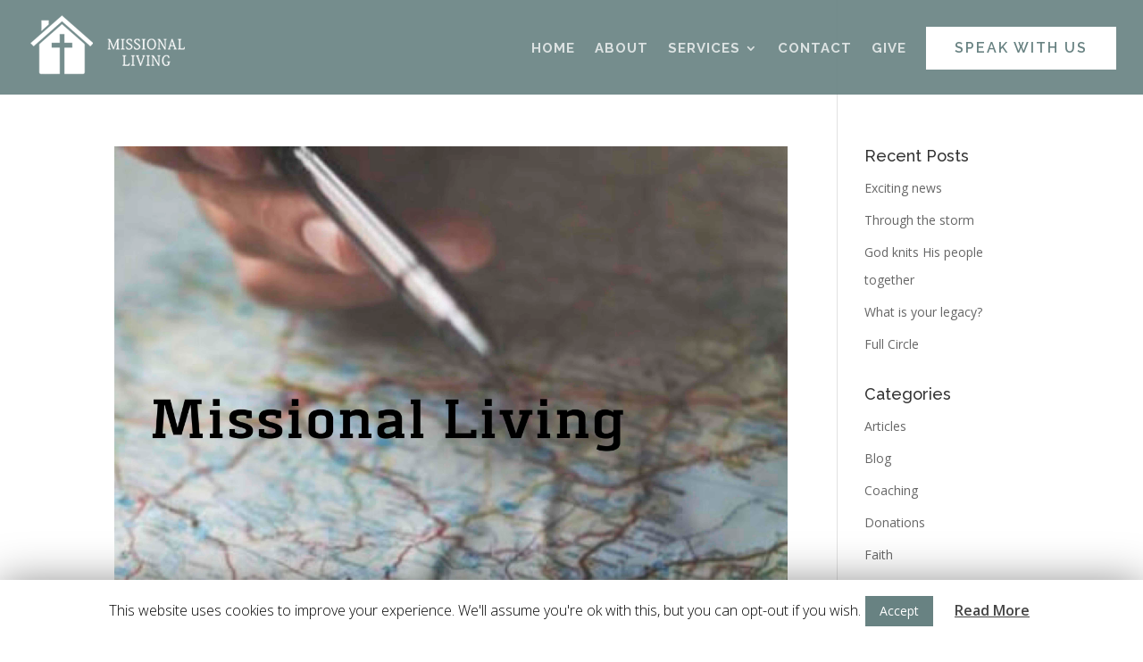

--- FILE ---
content_type: text/html; charset=UTF-8
request_url: https://missionaliving.org/category/blog/
body_size: 7819
content:
<!DOCTYPE html><html lang="en-US" prefix="og: http://ogp.me/ns#"><head><meta charset="UTF-8" /><meta http-equiv="X-UA-Compatible" content="IE=edge"><link rel="pingback" href="https://missionaliving.org/xmlrpc.php" /> <script type="text/javascript">document.documentElement.className = 'js';</script> <script>var et_site_url='https://missionaliving.org';var et_post_id='0';function et_core_page_resource_fallback(a,b){"undefined"===typeof b&&(b=a.sheet.cssRules&&0===a.sheet.cssRules.length);b&&(a.onerror=null,a.onload=null,a.href?a.href=et_site_url+"/?et_core_page_resource="+a.id+et_post_id:a.src&&(a.src=et_site_url+"/?et_core_page_resource="+a.id+et_post_id))}</script><link type="text/css" media="all" href="https://missionaliving.org/wp-content/cache/autoptimize/css/autoptimize_aa103130cd39aece76c4505a42397774.css" rel="stylesheet" /><title>Blog Archives | Missional Living</title><link rel="canonical" href="https://missionaliving.org/category/blog/" /><meta property="og:locale" content="en_US" /><meta property="og:type" content="object" /><meta property="og:title" content="Blog Archives | Missional Living" /><meta property="og:url" content="https://missionaliving.org/category/blog/" /><meta property="og:site_name" content="Missional Living" /><meta property="og:image" content="https://missionaliving.org/wp-content/uploads/2019/01/Missional-Living-Facebook-Share-Image.jpg" /><meta property="og:image:secure_url" content="https://missionaliving.org/wp-content/uploads/2019/01/Missional-Living-Facebook-Share-Image.jpg" /><meta property="og:image:width" content="1280" /><meta property="og:image:height" content="628" /><meta property="og:image:alt" content="Missional Living - Facebook Share Image" /><meta name="twitter:card" content="summary_large_image" /><meta name="twitter:title" content="Blog Archives | Missional Living" /><meta name="twitter:image" content="https://missionaliving.org/wp-content/uploads/2019/01/Missional-Living-Facebook-Share-Image.jpg" /> <script type='application/ld+json'>{"@context":"https://schema.org","@type":"Organization","url":"https://missionaliving.org/","sameAs":["https://www.facebook.com/Servingtheservants/","https://www.instagram.com/missional_living/"],"@id":"https://missionaliving.org/#organization","name":"Missional Living","logo":"https://missionaliving.org/wp-content/uploads/2018/12/Missional-Living-Logo.png"}</script> <link rel='dns-prefetch' href='//www.google.com' /><link rel='dns-prefetch' href='//s.w.org' /><link rel="alternate" type="application/rss+xml" title="Missional Living &raquo; Feed" href="https://missionaliving.org/feed/" /><link rel="alternate" type="application/rss+xml" title="Missional Living &raquo; Comments Feed" href="https://missionaliving.org/comments/feed/" /><link rel="alternate" type="application/rss+xml" title="Missional Living &raquo; Blog Category Feed" href="https://missionaliving.org/category/blog/feed/" /> <script type="text/javascript">window._wpemojiSettings = {"baseUrl":"https:\/\/s.w.org\/images\/core\/emoji\/11\/72x72\/","ext":".png","svgUrl":"https:\/\/s.w.org\/images\/core\/emoji\/11\/svg\/","svgExt":".svg","source":{"concatemoji":"https:\/\/missionaliving.org\/wp-includes\/js\/wp-emoji-release.min.js?ver=5.0.18"}};
			!function(e,a,t){var n,r,o,i=a.createElement("canvas"),p=i.getContext&&i.getContext("2d");function s(e,t){var a=String.fromCharCode;p.clearRect(0,0,i.width,i.height),p.fillText(a.apply(this,e),0,0);e=i.toDataURL();return p.clearRect(0,0,i.width,i.height),p.fillText(a.apply(this,t),0,0),e===i.toDataURL()}function c(e){var t=a.createElement("script");t.src=e,t.defer=t.type="text/javascript",a.getElementsByTagName("head")[0].appendChild(t)}for(o=Array("flag","emoji"),t.supports={everything:!0,everythingExceptFlag:!0},r=0;r<o.length;r++)t.supports[o[r]]=function(e){if(!p||!p.fillText)return!1;switch(p.textBaseline="top",p.font="600 32px Arial",e){case"flag":return s([55356,56826,55356,56819],[55356,56826,8203,55356,56819])?!1:!s([55356,57332,56128,56423,56128,56418,56128,56421,56128,56430,56128,56423,56128,56447],[55356,57332,8203,56128,56423,8203,56128,56418,8203,56128,56421,8203,56128,56430,8203,56128,56423,8203,56128,56447]);case"emoji":return!s([55358,56760,9792,65039],[55358,56760,8203,9792,65039])}return!1}(o[r]),t.supports.everything=t.supports.everything&&t.supports[o[r]],"flag"!==o[r]&&(t.supports.everythingExceptFlag=t.supports.everythingExceptFlag&&t.supports[o[r]]);t.supports.everythingExceptFlag=t.supports.everythingExceptFlag&&!t.supports.flag,t.DOMReady=!1,t.readyCallback=function(){t.DOMReady=!0},t.supports.everything||(n=function(){t.readyCallback()},a.addEventListener?(a.addEventListener("DOMContentLoaded",n,!1),e.addEventListener("load",n,!1)):(e.attachEvent("onload",n),a.attachEvent("onreadystatechange",function(){"complete"===a.readyState&&t.readyCallback()})),(n=t.source||{}).concatemoji?c(n.concatemoji):n.wpemoji&&n.twemoji&&(c(n.twemoji),c(n.wpemoji)))}(window,document,window._wpemojiSettings);</script> <meta content="Missional Living Child Theme v.1.0" name="generator"/><link rel='stylesheet' id='dashicons-css'  href='https://missionaliving.org/wp-includes/css/dashicons.min.css?ver=5.0.18' type='text/css' media='all' /> <script type='text/javascript' src='https://missionaliving.org/wp-includes/js/jquery/jquery.js?ver=1.12.4'></script> <script type='text/javascript'>var Cli_Data = {"nn_cookie_ids":[],"cookielist":[]};
var log_object = {"ajax_url":"https:\/\/missionaliving.org\/wp-admin\/admin-ajax.php"};</script> <script type='text/javascript'>var GDPR = {"ajaxurl":"https:\/\/missionaliving.org\/wp-admin\/admin-ajax.php","logouturl":"","i18n":{"aborting":"Aborting","logging_out":"You are being logged out.","continue":"Continue","cancel":"Cancel","ok":"OK","close_account":"Close your account?","close_account_warning":"Your account will be closed and all data will be permanently deleted and cannot be recovered. Are you sure?","are_you_sure":"Are you sure?","policy_disagree":"By disagreeing you will no longer have access to our site and will be logged out."},"is_user_logged_in":"","refresh":"1"};</script> <link rel='https://api.w.org/' href='https://missionaliving.org/wp-json/' /><link rel="EditURI" type="application/rsd+xml" title="RSD" href="https://missionaliving.org/xmlrpc.php?rsd" /><link rel="wlwmanifest" type="application/wlwmanifest+xml" href="https://missionaliving.org/wp-includes/wlwmanifest.xml" /> <script type="text/javascript">(function(c,l,a,r,i,t,y){
					c[a]=c[a]||function(){(c[a].q=c[a].q||[]).push(arguments)};t=l.createElement(r);t.async=1;
					t.src="https://www.clarity.ms/tag/"+i+"?ref=wordpress";y=l.getElementsByTagName(r)[0];y.parentNode.insertBefore(t,y);
				})(window, document, "clarity", "script", "mrg11d27hw");</script> <meta name="viewport" content="width=device-width, initial-scale=1.0, maximum-scale=1.0, user-scalable=0" /> <script type="text/javascript">var cli_flush_cache=2;</script>  <script async src="https://www.googletagmanager.com/gtag/js?id=UA-132490179-1"></script> <script>window.dataLayer = window.dataLayer || [];
  function gtag(){dataLayer.push(arguments);}
  gtag('js', new Date());

  gtag('config', 'UA-132490179-1');</script> <script>function replaceSVG(target) 
	{
		$=jQuery;

		$('.' + target).each(function(index){
			var $img = $(this).find('img');

			$($img).each(function(index){
				var imgURL = $(this).attr('src');
				var $current_img = $(this);

				$.get(imgURL, function(data) 
				{

					// Get the SVG tag, ignore the rest
					var $svg = $(data).find('svg');

					var svgID = $svg.attr('id', 'svg-icon-replaced-'+index);

					// Add replaced image's classes to the new SVG
						$svg = $svg.attr('class', 'svg-icon-replaced');

					// Remove any invalid XML tags as per http://validator.w3.org
					$svg = $svg.removeAttr('xmlns:a');

					// Replace image with new SVG
					$current_img.replaceWith($svg);

				}, 'xml');
			});
		});

	}
	
	jQuery(document).ready(function( $ ) {
		replaceSVG('svg_icon');
	});</script><link rel="icon" href="https://missionaliving.org/wp-content/uploads/2018/12/cropped-FAV-Missional-Living-32x32.png" sizes="32x32" /><link rel="icon" href="https://missionaliving.org/wp-content/uploads/2018/12/cropped-FAV-Missional-Living-192x192.png" sizes="192x192" /><link rel="apple-touch-icon-precomposed" href="https://missionaliving.org/wp-content/uploads/2018/12/cropped-FAV-Missional-Living-180x180.png" /><meta name="msapplication-TileImage" content="https://missionaliving.org/wp-content/uploads/2018/12/cropped-FAV-Missional-Living-270x270.png" /><link rel="stylesheet" id="et-divi-customizer-global-cached-inline-styles" href="https://missionaliving.org/wp-content/cache/et/global/et-divi-customizer-global-17685617421976.min.css" onerror="et_core_page_resource_fallback(this, true)" onload="et_core_page_resource_fallback(this)" /></head><body class="archive category category-blog category-2 et_button_no_icon et_pb_button_helper_class et_transparent_nav et_fullwidth_nav et_fixed_nav et_show_nav et_cover_background et_pb_gutter osx et_pb_gutters3 et_primary_nav_dropdown_animation_fade et_secondary_nav_dropdown_animation_fade et_pb_footer_columns4 et_header_style_left et_smooth_scroll et_right_sidebar et_divi_theme et-db et_minified_js et_minified_css"><div id="page-container"><header id="main-header" data-height-onload="90"><div class="container clearfix et_menu_container"><div class="logo_container"> <span class="logo_helper"></span> <a href="https://missionaliving.org/"> <img src="https://missionaliving.org/wp-content/uploads/2018/12/Missional-Living-Logo.png" alt="Missional Living" id="logo" data-height-percentage="60" /> </a></div><div id="et-top-navigation" data-height="90" data-fixed-height="60"><nav id="top-menu-nav"><ul id="top-menu" class="nav"><li id="menu-item-5936" class="menu-item menu-item-type-post_type menu-item-object-page menu-item-home menu-item-5936"><a href="https://missionaliving.org/">HOME</a></li><li id="menu-item-6091" class="menu-item menu-item-type-post_type menu-item-object-page menu-item-6091"><a href="https://missionaliving.org/about/">ABOUT</a></li><li id="menu-item-6691" class="menu-item menu-item-type-post_type menu-item-object-page menu-item-has-children menu-item-6691"><a href="https://missionaliving.org/services/">SERVICES</a><ul class="sub-menu"><li id="menu-item-6208" class="menu-item menu-item-type-post_type menu-item-object-page menu-item-6208"><a href="https://missionaliving.org/housing/">HOUSING</a></li><li id="menu-item-6206" class="menu-item menu-item-type-post_type menu-item-object-page menu-item-6206"><a href="https://missionaliving.org/coaching/">COACHING</a></li></ul></li><li id="menu-item-6089" class="menu-item menu-item-type-post_type menu-item-object-page menu-item-6089"><a href="https://missionaliving.org/contact/">CONTACT</a></li><li id="menu-item-6278" class="menu-item menu-item-type-post_type menu-item-object-page menu-item-6278"><a href="https://missionaliving.org/give/">GIVE</a></li><li id="menu-item-6092" class="custom-cta menu-item menu-item-type-custom menu-item-object-custom menu-item-6092"><a href="https://missionaliving.org/contact">SPEAK WITH US</a></li></ul></nav><div id="et_mobile_nav_menu"><div class="mobile_nav closed"> <span class="select_page">Select Page</span> <span class="mobile_menu_bar mobile_menu_bar_toggle"></span></div></div></div></div><div class="et_search_outer"><div class="container et_search_form_container"><form role="search" method="get" class="et-search-form" action="https://missionaliving.org/"> <input type="search" class="et-search-field" placeholder="Search &hellip;" value="" name="s" title="Search for:" /></form> <span class="et_close_search_field"></span></div></div></header><div id="et-main-area"><div id="main-content"><div class="container"><div id="content-area" class="clearfix"><div id="left-area"><article id="post-7401" class="et_pb_post post-7401 post type-post status-publish format-standard has-post-thumbnail hentry category-blog category-leadership category-missionaries category-missions category-uncategorized tag-making-a-difference tag-missionary-care tag-serving-the-servants"> <a class="entry-featured-image-url" href="https://missionaliving.org/2019-annual-report/"> <img src="https://missionaliving.org/wp-content/uploads/2020/02/2019-Annual-Report_image3.jpg" alt='2019 Annual Report' width='1080' height='675' /> </a><h2 class="entry-title"><a href="https://missionaliving.org/2019-annual-report/">2019 Annual Report</a></h2><p class="post-meta"> by <span class="author vcard"><a href="https://missionaliving.org/author/mthompson/" title="Posts by Marty Thompson" rel="author">Marty Thompson</a></span> | <span class="published">Feb 6, 2020</span> | <a href="https://missionaliving.org/category/blog/" rel="category tag">Blog</a>, <a href="https://missionaliving.org/category/leadership/" rel="category tag">Leadership</a>, <a href="https://missionaliving.org/category/missionaries/" rel="category tag">Missionaries</a>, <a href="https://missionaliving.org/category/missions/" rel="category tag">Missions</a>, <a href="https://missionaliving.org/category/uncategorized/" rel="category tag">Uncategorized</a></p>It’s hard to believe we just completed our third year of ministry! God has been faithful leading us and we have learned so much submitting to His will. We are blessed to share our 2019 Annual Report that gives God the glory for what He accomplished as we serve the...</article><div class="pagination clearfix"><div class="alignleft"></div><div class="alignright"></div></div></div><div id="sidebar"><div id="recent-posts-2" class="et_pb_widget widget_recent_entries"><h4 class="widgettitle">Recent Posts</h4><ul><li> <a href="https://missionaliving.org/exciting-news/">Exciting news</a></li><li> <a href="https://missionaliving.org/through-the-storm/">Through the storm</a></li><li> <a href="https://missionaliving.org/god-knits-his-people-together/">God knits His people together</a></li><li> <a href="https://missionaliving.org/what-is-your-legacy/">What is your legacy?</a></li><li> <a href="https://missionaliving.org/full-circle/">Full Circle</a></li></ul></div><div id="categories-2" class="et_pb_widget widget_categories"><h4 class="widgettitle">Categories</h4><ul><li class="cat-item cat-item-54"><a href="https://missionaliving.org/category/articles/" >Articles</a></li><li class="cat-item cat-item-2 current-cat"><a href="https://missionaliving.org/category/blog/" >Blog</a></li><li class="cat-item cat-item-55"><a href="https://missionaliving.org/category/coaching/" >Coaching</a></li><li class="cat-item cat-item-136"><a href="https://missionaliving.org/category/donations/" >Donations</a></li><li class="cat-item cat-item-201"><a href="https://missionaliving.org/category/faith/" >Faith</a></li><li class="cat-item cat-item-67"><a href="https://missionaliving.org/category/housing/" >Housing</a></li><li class="cat-item cat-item-249"><a href="https://missionaliving.org/category/international-workers/" >international workers</a></li><li class="cat-item cat-item-202"><a href="https://missionaliving.org/category/leadership/" >Leadership</a></li><li class="cat-item cat-item-56"><a href="https://missionaliving.org/category/missionaries/" >Missionaries</a></li><li class="cat-item cat-item-59"><a href="https://missionaliving.org/category/missions/" >Missions</a></li><li class="cat-item cat-item-71"><a href="https://missionaliving.org/category/prayer/" >Prayer</a></li><li class="cat-item cat-item-69"><a href="https://missionaliving.org/category/training/" >Training</a></li><li class="cat-item cat-item-70"><a href="https://missionaliving.org/category/transportation/" >Transportation</a></li><li class="cat-item cat-item-1"><a href="https://missionaliving.org/category/uncategorized/" >Uncategorized</a></li></ul></div></div></div></div></div><div id="custom_footer" class="et_pb_section et_pb_section_0 et_pb_with_background et_section_regular" data-padding="||0px|" data-padding-tablet="0px||0px|"><div class="et_pb_row et_pb_row_0 custom_row"><div class="et_pb_column et_pb_column_3_4 et_pb_column_0  element second-on-mobile  et_pb_css_mix_blend_mode_passthrough"><div class="et_pb_module et_pb_text et_pb_text_0 footer_info et_pb_bg_layout_light  et_pb_text_align_left"><div class="et_pb_text_inner"><h5><span style="font-weight: 400;">Welcome to the Ministry of Missional Living</span></h5></div></div><div class="et_pb_module et_pb_text et_pb_text_1 footer_info et_pb_bg_layout_dark  et_pb_text_align_left"><div class="et_pb_text_inner"><p>God provided uniquely qualified people to lead the ministry. Here, you will have an opportunity to meet the Staff, the Board of Directors, individuals that helped shape our ministry and those we’ve helped along the way. And finally, read our Statement of Faith that communicates our shared beliefs help us maintain unity through the Holy Spirit.</p><p><strong>Missional Living, Inc. | PO Box 32128 | Knoxville, TN 37930-2128 </strong><br /><a href="tel:865-805-2074"><strong>865-805-9393</strong></a></p></div></div><div class="et_pb_module et_pb_text et_pb_text_2 et_pb_bg_layout_dark  et_pb_text_align_center"><div class="et_pb_text_inner"><h5 style="text-align: center;">Our Partners</h5><p>&nbsp;</p><p><a href="http://betternonprofits.org/" target="_blank" rel="noopener"><img class="alignnone wp-image-6029" src="https://missionaliving.org/wp-content/uploads/2018/12/ABN-Member-Badge-2017-300x300-150x150.png" alt="" width="60" height="60" /></a>          <a href="https://www.ncfgiving.com/" target="_blank" rel="noopener"><img class="alignnone size-full wp-image-6027" src="https://missionaliving.org/wp-content/uploads/2018/12/Missional-Living-National-Christian-Foundation-Logo.png" alt="" width="84" height="55" /></a>           <a href="http://righteousrides.org/" target="_blank" rel="noopener"><img class="alignnone size-full wp-image-6028" src="https://missionaliving.org/wp-content/uploads/2018/12/Missional-Living-Righteous-Rides-Logo.png" alt="" width="125" height="55" /></a>           <a href="https://missionexus.org/" target="_blank" rel="noopener"><img class="alignnone size-full wp-image-6026" src="https://missionaliving.org/wp-content/uploads/2018/12/Missional-Living-Missio-Nexus-1.png" alt="" width="125" height="55" /></a></p><p>&nbsp;</p><p><a style="text-decoration: none;" title="Provided by SoGoSurvey" href="https://www.sogosurvey.com/online-survey-tool/" target="_blank" rel="noopener">Online Survey</a> powered by SoGoSurvey<br /><a style="text-decoration: none;" title="Provided by SoGoSurvey" href="/online-survey-tool/" target="_blank" rel="noopener"><img style="border: none;" src="https://www.sogosurvey.com/static/ONLINE-SURVEY-IMAGES/ONLINE-SURVEYS-COMMON/logoM.png" alt="Provided by SoGoSurvey" /></a></p></div></div></div><div class="et_pb_column et_pb_column_1_4 et_pb_column_1  first-on-mobile  et_pb_css_mix_blend_mode_passthrough"><div class="et_pb_module et_pb_text et_pb_text_3 et_clickable et_pb_bg_layout_dark  et_pb_text_align_center"><div class="et_pb_text_inner"><h5>Menu</h5></div></div><div class="et_pb_module et_pb_text et_pb_text_4 et_clickable et_pb_bg_layout_dark  et_pb_text_align_center"><div class="et_pb_text_inner"><h5>Home</h5></div></div><div class="et_pb_module et_pb_text et_pb_text_5 et_clickable et_pb_bg_layout_dark  et_pb_text_align_center"><div class="et_pb_text_inner"><h5>About</h5></div></div><div class="et_pb_module et_pb_text et_pb_text_6 et_clickable et_pb_bg_layout_dark  et_pb_text_align_center"><div class="et_pb_text_inner"><h5>Services</h5></div></div><div class="et_pb_module et_pb_text et_pb_text_7 et_clickable et_pb_bg_layout_dark  et_pb_text_align_center"><div class="et_pb_text_inner"><h5>Blog</h5></div></div><div class="et_pb_module et_pb_text et_pb_text_8 et_clickable et_pb_bg_layout_dark  et_pb_text_align_center"><div class="et_pb_text_inner"><h5>Contact</h5></div></div><div class="et_pb_module et_pb_text et_pb_text_9 et_clickable et_pb_bg_layout_dark  et_pb_text_align_center"><div class="et_pb_text_inner"><h5>GIVE</h5></div></div><div class="et_pb_button_module_wrapper et_pb_button_0_wrapper et_pb_button_alignment_center et_pb_module "> <a class="et_pb_button et_pb_button_0 et_hover_enabled et_pb_bg_layout_light" href="https://missionaliving.org/contact/">Speak with us</a></div><div class="et_pb_module et_pb_text et_pb_text_10 et_pb_bg_layout_dark  et_pb_text_align_center"><div class="et_pb_text_inner"><h5>Follow us </h5></div></div><ul class="et_pb_module et_pb_social_media_follow et_pb_social_media_follow_0 clearfix et_pb_bg_layout_light  et_pb_text_align_center"><li
 class='et_pb_social_media_follow_network_0 et_pb_social_icon et_pb_social_network_link  et-social-facebook et_pb_social_media_follow_network_0'><a
 href='https://www.facebook.com/Servingtheservants'
 class='icon et_pb_with_border'
 title='Follow on Facebook'
 target="_blank"><span
 class='et_pb_social_media_follow_network_name'
 aria-hidden='true'
 >Follow</span></a></li><li
 class='et_pb_social_media_follow_network_1 et_pb_social_icon et_pb_social_network_link  et-social-instagram et_pb_social_media_follow_network_1'><a
 href='https://www.instagram.com/missional_living/'
 class='icon et_pb_with_border'
 title='Follow on Instagram'
 target="_blank"><span
 class='et_pb_social_media_follow_network_name'
 aria-hidden='true'
 >Follow</span></a></li></ul></div></div><div class="et_pb_row et_pb_row_1 et_pb_gutters1 et_pb_row_fullwidth"><div class="et_pb_column et_pb_column_4_4 et_pb_column_2    et_pb_css_mix_blend_mode_passthrough et-last-child"><div class="et_pb_module et_pb_text et_pb_text_11 et_pb_bg_layout_light  et_pb_text_align_center"><div class="et_pb_text_inner"><p>Copyright © 2026 Missional Living, All Rights Reserved.</p></div></div></div></div></div><footer id="main-footer"><div id="footer-bottom"><div class="container clearfix"></div></div></footer></div></div><div id="cookie-law-info-bar"><span>This website uses cookies to improve your experience. We'll assume you're ok with this, but you can opt-out if you wish.<a  data-cli_action="accept" id="cookie_action_close_header"  class="medium cli-plugin-button cli-plugin-main-button cookie_action_close_header cli_action_button" style="display:inline-block;  margin:5px; ">Accept</a> <a  id="cookie_action_close_header_reject"  class="cookie_action_close_header_reject cli_action_button"   data-cli_action="reject" style="margin:5px;" ></a> <a href='https://missionaliving.org/privacy-policy-2/' id="CONSTANT_OPEN_URL" target="_blank"  class="cli-plugin-main-link"  style="display:inline-block; margin:5px; " >Read More</a></span></div><div id="cookie-law-info-again" style="display:none;"><span id="cookie_hdr_showagain">Privacy & Cookies Policy</span></div><div class="cli-modal-backdrop cli-fade cli-settings-overlay"></div><div class="cli-modal-backdrop cli-fade cli-popupbar-overlay"></div> <script type="text/javascript">cli_cookiebar_settings='{"animate_speed_hide":"500","animate_speed_show":"500","background":"#FFF","border":"#b1a6a6c2","border_on":false,"button_1_button_colour":"#688282","button_1_button_hover":"#536868","button_1_link_colour":"#fff","button_1_as_button":true,"button_1_new_win":false,"button_2_button_colour":"#333","button_2_button_hover":"#292929","button_2_link_colour":"#444","button_2_as_button":false,"button_2_hidebar":false,"button_3_button_colour":"#000","button_3_button_hover":"#000000","button_3_link_colour":"#fff","button_3_as_button":false,"button_3_new_win":false,"button_4_button_colour":"#000","button_4_button_hover":"#000000","button_4_link_colour":"#fff","button_4_as_button":true,"font_family":"inherit","header_fix":false,"notify_animate_hide":true,"notify_animate_show":false,"notify_div_id":"#cookie-law-info-bar","notify_position_horizontal":"right","notify_position_vertical":"bottom","scroll_close":false,"scroll_close_reload":false,"accept_close_reload":false,"reject_close_reload":false,"showagain_tab":true,"showagain_background":"#fff","showagain_border":"#000","showagain_div_id":"#cookie-law-info-again","showagain_x_position":"100px","text":"#000","show_once_yn":false,"show_once":"10000","logging_on":false,"as_popup":false,"popup_overlay":true,"bar_heading_text":"","cookie_bar_as":"banner","popup_showagain_position":"bottom-right","widget_position":"left"}';</script><div class="gdpr gdpr-overlay"></div><div class="gdpr gdpr-general-confirmation"><div class="gdpr-wrapper"><header><div class="gdpr-box-title"><h3></h3> <span class="gdpr-close"></span></div></header><div class="gdpr-content"><p></p></div><footer> <button class="gdpr-ok">OK</button></footer></div></div> <script type="text/javascript">var et_link_options_data = [{"class":"et_pb_text_3","url":"#","target":"_self"},{"class":"et_pb_text_4","url":"\/","target":"_self"},{"class":"et_pb_text_5","url":"\/about\/","target":"_self"},{"class":"et_pb_text_6","url":"\/services\/","target":"_self"},{"class":"et_pb_text_7","url":"\/blog\/","target":"_self"},{"class":"et_pb_text_8","url":"\/contact\/","target":"_self"},{"class":"et_pb_text_9","url":"\/give\/","target":"_self"}];</script> <link rel='stylesheet' id='et-builder-googlefonts-css'  href='https://fonts.googleapis.com/css?family=Raleway:100,100italic,200,200italic,300,300italic,regular,italic,500,500italic,600,600italic,700,700italic,800,800italic,900,900italic|Open+Sans:300,300italic,regular,italic,600,600italic,700,700italic,800,800italic&#038;subset=latin,latin-ext' type='text/css' media='all' /> <script type='text/javascript'>var renderInvisibleReCaptcha = function() {

    for (var i = 0; i < document.forms.length; ++i) {
        var form = document.forms[i];
        var holder = form.querySelector('.inv-recaptcha-holder');

        if (null === holder) continue;
		holder.innerHTML = '';

         (function(frm){
			var cf7SubmitElm = frm.querySelector('.wpcf7-submit');
            var holderId = grecaptcha.render(holder,{
                'sitekey': '6LcW5IkUAAAAADxUmNfP3PFKy3aKZ7mOXj5JUKbj', 'size': 'invisible', 'badge' : 'inline',
                'callback' : function (recaptchaToken) {
					if((null !== cf7SubmitElm) && (typeof jQuery != 'undefined')){jQuery(frm).submit();grecaptcha.reset(holderId);return;}
					 HTMLFormElement.prototype.submit.call(frm);
                },
                'expired-callback' : function(){grecaptcha.reset(holderId);}
            });

			if(null !== cf7SubmitElm && (typeof jQuery != 'undefined') ){
				jQuery(cf7SubmitElm).off('click').on('click', function(clickEvt){
					clickEvt.preventDefault();
					grecaptcha.execute(holderId);
				});
			}
			else
			{
				frm.onsubmit = function (evt){evt.preventDefault();grecaptcha.execute(holderId);};
			}


        })(form);
    }
};</script> <script type='text/javascript' async defer src='https://www.google.com/recaptcha/api.js?onload=renderInvisibleReCaptcha&#038;render=explicit'></script> <script type='text/javascript'>var DIVI = {"item_count":"%d Item","items_count":"%d Items"};
var et_shortcodes_strings = {"previous":"Previous","next":"Next"};
var et_pb_custom = {"ajaxurl":"https:\/\/missionaliving.org\/wp-admin\/admin-ajax.php","images_uri":"https:\/\/missionaliving.org\/wp-content\/themes\/Divi\/images","builder_images_uri":"https:\/\/missionaliving.org\/wp-content\/themes\/Divi\/includes\/builder\/images","et_frontend_nonce":"fc47efc823","subscription_failed":"Please, check the fields below to make sure you entered the correct information.","et_ab_log_nonce":"7e75362b17","fill_message":"Please, fill in the following fields:","contact_error_message":"Please, fix the following errors:","invalid":"Invalid email","captcha":"Captcha","prev":"Prev","previous":"Previous","next":"Next","wrong_captcha":"You entered the wrong number in captcha.","ignore_waypoints":"no","is_divi_theme_used":"1","widget_search_selector":".widget_search","is_ab_testing_active":"","page_id":"7401","unique_test_id":"","ab_bounce_rate":"5","is_cache_plugin_active":"no","is_shortcode_tracking":"","tinymce_uri":""};
var et_pb_box_shadow_elements = [];</script> <script type='text/javascript'>var etSupportCenter = {"ajaxURL":"https:\/\/missionaliving.org\/wp-admin\/admin-ajax.php","siteURL":"https:\/\/missionaliving.org","supportCenterURL":"https:\/\/missionaliving.org\/wp-admin\/admin.php?page=et_support_center#et_card_safe_mode","safeModeCTA":"Turn Off Divi Safe Mode","nonce":"d7ae6d3950"};</script> <script type="text/javascript" defer src="https://missionaliving.org/wp-content/cache/autoptimize/js/autoptimize_57faa178bbb9b5fe562232d305522453.js"></script></body></html>